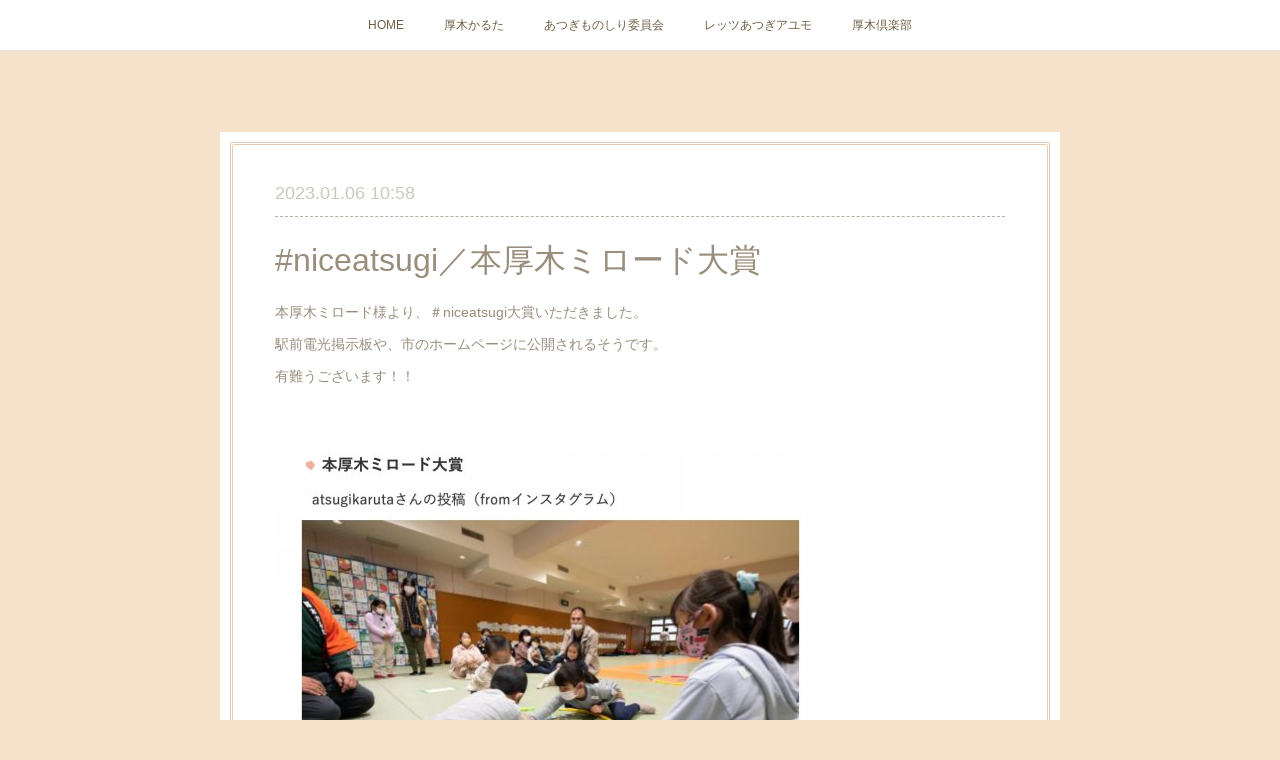

--- FILE ---
content_type: text/html; charset=utf-8
request_url: https://www.atsugi.fun/posts/40516845
body_size: 11835
content:
<!doctype html>

            <html lang="ja" data-reactroot=""><head><meta charSet="UTF-8"/><meta http-equiv="X-UA-Compatible" content="IE=edge"/><meta name="viewport" content="width=device-width,user-scalable=no,initial-scale=1.0,minimum-scale=1.0,maximum-scale=1.0"/><title data-react-helmet="true">#niceatsugi／本厚木ミロード大賞 | あつぎものしり委員会</title><link data-react-helmet="true" rel="canonical" href="https://www.atsugi.fun/posts/40516845/"/><meta name="description" content="本厚木ミロード様より、＃niceatsugi大賞いただきました。駅前電光掲示板や、市のホームページに公開されるそうです。有難うございます！！"/><meta property="fb:app_id" content="522776621188656"/><meta property="og:url" content="https://www.atsugi.fun/posts/40516845"/><meta property="og:type" content="article"/><meta property="og:title" content="#niceatsugi／本厚木ミロード大賞"/><meta property="og:description" content="本厚木ミロード様より、＃niceatsugi大賞いただきました。駅前電光掲示板や、市のホームページに公開されるそうです。有難うございます！！"/><meta property="og:image" content="https://cdn.amebaowndme.com/madrid-prd/madrid-web/images/sites/1303953/f464825c3937912369f36a8bc122d1f9_7b43aa22ba43676550390f4cc9657dae.jpg"/><meta property="og:site_name" content="あつぎものしり委員会"/><meta property="og:locale" content="ja_JP"/><meta name="twitter:card" content="summary_large_image"/><meta name="twitter:site" content="@amebaownd"/><meta name="twitter:title" content="#niceatsugi／本厚木ミロード大賞 | あつぎものしり委員会"/><meta name="twitter:description" content="本厚木ミロード様より、＃niceatsugi大賞いただきました。駅前電光掲示板や、市のホームページに公開されるそうです。有難うございます！！"/><meta name="twitter:image" content="https://cdn.amebaowndme.com/madrid-prd/madrid-web/images/sites/1303953/f464825c3937912369f36a8bc122d1f9_7b43aa22ba43676550390f4cc9657dae.jpg"/><meta name="twitter:app:id:iphone" content="911640835"/><meta name="twitter:app:url:iphone" content="amebaownd://public/sites/1303953/posts/40516845"/><meta name="twitter:app:id:googleplay" content="jp.co.cyberagent.madrid"/><meta name="twitter:app:url:googleplay" content="amebaownd://public/sites/1303953/posts/40516845"/><meta name="twitter:app:country" content="US"/><link rel="amphtml" href="https://amp.amebaownd.com/posts/40516845"/><link rel="alternate" type="application/rss+xml" title="あつぎものしり委員会" href="https://www.atsugi.fun/rss.xml"/><link rel="alternate" type="application/atom+xml" title="あつぎものしり委員会" href="https://www.atsugi.fun/atom.xml"/><link rel="sitemap" type="application/xml" title="Sitemap" href="/sitemap.xml"/><link href="https://static.amebaowndme.com/madrid-frontend/css/user.min-a66be375c.css" rel="stylesheet" type="text/css"/><link href="https://static.amebaowndme.com/madrid-frontend/css/nemi/index.min-a66be375c.css" rel="stylesheet" type="text/css"/><link rel="icon" href="https://cdn.amebaowndme.com/madrid-prd/madrid-web/images/sites/1303953/c7efd3711464d1122ece169577269881_4bdd728a86b7f8b7713c0347f66ec15b.png?width=32&amp;height=32"/><link rel="apple-touch-icon" href="https://cdn.amebaowndme.com/madrid-prd/madrid-web/images/sites/1303953/c7efd3711464d1122ece169577269881_4bdd728a86b7f8b7713c0347f66ec15b.png?width=180&amp;height=180"/><style id="site-colors" charSet="UTF-8">.u-nav-clr {
  color: #6e5f44;
}
.u-nav-bdr-clr {
  border-color: #6e5f44;
}
.u-nav-bg-clr {
  background-color: #ffffff;
}
.u-nav-bg-bdr-clr {
  border-color: #ffffff;
}
.u-site-clr {
  color: #6e5f44;
}
.u-base-bg-clr {
  background-color: #F6E1CA;
}
.u-btn-clr {
  color: #998e7c;
}
.u-btn-clr:hover,
.u-btn-clr--active {
  color: rgba(153,142,124, 0.7);
}
.u-btn-clr--disabled,
.u-btn-clr:disabled {
  color: rgba(153,142,124, 0.5);
}
.u-btn-bdr-clr {
  border-color: #ffffff;
}
.u-btn-bdr-clr:hover,
.u-btn-bdr-clr--active {
  border-color: rgba(255,255,255, 0.7);
}
.u-btn-bdr-clr--disabled,
.u-btn-bdr-clr:disabled {
  border-color: rgba(255,255,255, 0.5);
}
.u-btn-bg-clr {
  background-color: #ffffff;
}
.u-btn-bg-clr:hover,
.u-btn-bg-clr--active {
  background-color: rgba(255,255,255, 0.7);
}
.u-btn-bg-clr--disabled,
.u-btn-bg-clr:disabled {
  background-color: rgba(255,255,255, 0.5);
}
.u-txt-clr {
  color: #998e7c;
}
.u-txt-clr--lv1 {
  color: rgba(153,142,124, 0.7);
}
.u-txt-clr--lv2 {
  color: rgba(153,142,124, 0.5);
}
.u-txt-clr--lv3 {
  color: rgba(153,142,124, 0.3);
}
.u-txt-bg-clr {
  background-color: #f4f3f1;
}
.u-lnk-clr,
.u-clr-area a {
  color: #cc9f16;
}
.u-lnk-clr:visited,
.u-clr-area a:visited {
  color: rgba(204,159,22, 0.7);
}
.u-lnk-clr:hover,
.u-clr-area a:hover {
  color: rgba(204,159,22, 0.5);
}
.u-ttl-blk-clr {
  color: #6e5f44;
}
.u-ttl-blk-bdr-clr {
  border-color: #6e5f44;
}
.u-ttl-blk-bdr-clr--lv1 {
  border-color: #e2dfd9;
}
.u-bdr-clr {
  border-color: #e3ccb3;
}
.u-acnt-bdr-clr {
  border-color: #b6aea2;
}
.u-acnt-bg-clr {
  background-color: #b6aea2;
}
body {
  background-color: #F6E1CA;
}
blockquote {
  color: rgba(153,142,124, 0.7);
  border-left-color: #e3ccb3;
};</style><style id="user-css" charSet="UTF-8">;</style><style media="screen and (max-width: 800px)" id="user-sp-css" charSet="UTF-8">;</style><script>
              (function(i,s,o,g,r,a,m){i['GoogleAnalyticsObject']=r;i[r]=i[r]||function(){
              (i[r].q=i[r].q||[]).push(arguments)},i[r].l=1*new Date();a=s.createElement(o),
              m=s.getElementsByTagName(o)[0];a.async=1;a.src=g;m.parentNode.insertBefore(a,m)
              })(window,document,'script','//www.google-analytics.com/analytics.js','ga');
            </script></head><body id="mdrd-a66be375c" class="u-txt-clr u-base-bg-clr theme-nemi plan-premium hide-owndbar "><noscript><iframe src="//www.googletagmanager.com/ns.html?id=GTM-PXK9MM" height="0" width="0" style="display:none;visibility:hidden"></iframe></noscript><script>
            (function(w,d,s,l,i){w[l]=w[l]||[];w[l].push({'gtm.start':
            new Date().getTime(),event:'gtm.js'});var f=d.getElementsByTagName(s)[0],
            j=d.createElement(s),dl=l!='dataLayer'?'&l='+l:'';j.async=true;j.src=
            '//www.googletagmanager.com/gtm.js?id='+i+dl;f.parentNode.insertBefore(j,f);
            })(window,document, 'script', 'dataLayer', 'GTM-PXK9MM');
            </script><div id="content"><div class="page" data-reactroot=""><div class="page__outer"><div class="page__inner u-base-bg-clr"><div role="navigation" class="common-header__outer u-nav-bg-clr"><input type="checkbox" id="header-switch" class="common-header__switch"/><div class="common-header"><div class="common-header__inner js-nav-overflow-criterion"><ul class="common-header__nav common-header-nav"><li class="common-header-nav__item js-nav-item "><a target="" class="u-nav-clr" href="/">HOME</a></li><li class="common-header-nav__item js-nav-item "><a target="" class="u-nav-clr" href="/pages/5497276/page_202111041151">厚木かるた</a></li><li class="common-header-nav__item js-nav-item "><a target="" class="u-nav-clr" href="/pages/4952539/page_201603171850">あつぎものしり委員会</a></li><li class="common-header-nav__item js-nav-item "><a href="https://ayumo-atsugi.localinfo.jp/" target="_blank" class="u-nav-clr">レッツあつぎアユモ</a></li><li class="common-header-nav__item js-nav-item "><a href="http://www.atsugi.club" target="_blank" class="u-nav-clr">厚木倶楽部</a></li></ul></div><label class="common-header__more u-nav-bdr-clr" for="header-switch"><span class="u-nav-bdr-clr"><span class="u-nav-bdr-clr"><span class="u-nav-bdr-clr"></span></span></span></label></div></div><div class="page__main--outer"><div role="main" class="page__main page__main--blog-detail"><div class="section"><div class="blog-article-outer"><article class="blog-article u-bdr-clr"><div class="blog-article__inner"><div class="blog-article__header"><time class="blog-article__date u-txt-clr u-txt-clr--lv2 u-acnt-bdr-clr u-font" dateTime="2023-01-06T10:58:10Z">2023.01.06 10:58</time></div><div class="blog-article__body blog-body"><div class="blog-article__title blog-title"><h1 class="blog-title__text u-txt-clr">#niceatsugi／本厚木ミロード大賞</h1></div><div class="blog-body__item"><div class="blog-body__text u-txt-clr u-clr-area" data-block-type="text"><p>本厚木ミロード様より、＃niceatsugi大賞いただきました。</p><p>駅前電光掲示板や、市のホームページに公開されるそうです。</p><p>有難うございます！！</p><p><br></p></div></div><div class="blog-body__item"><div class="img img__item--"><div><img alt=""/></div></div></div><div class="blog-body__item"><div class="quote u-clr-area quote--www.city.atsugi.kanagawa.jp"><div class="ogp u-bdr-clr"><a target="_blank" class="ogp__action" href="https://www.city.atsugi.kanagawa.jp/soshiki/kouhouka/6/sns/5553.html"><div class="ogp__img"><div><img alt=""/></div></div><div class="ogp__body"><p class="ogp__title u-txt-clr">「#niceatsugi」で厚木の魅力をPRしよう|厚木市</p><div class="ogp__text u-txt-clr u-txt-clr--lv1"><p>                SNS（ソーシャル・ネットワーキング・サービス）を活用して、まちの何げない魅力を発信・共有するためのハッシュタグ「#niceatsugi」を作りました。みんなで身近にあふれる厚木の魅力＝「ナイスなあつぎ」を、「#niceatsugi」で全国に発信しませんか。            </p></div><p class="ogp__site ogp__site--ellipsis u-txt-clr u-txt-clr--lv1">www.city.atsugi.kanagawa.jp</p></div></a></div></div></div></div><div class="blog-article__footer"><div class="bloginfo"><div class="bloginfo__category bloginfo-category"><ul class="bloginfo-category__list bloginfo-category-list"><li class="bloginfo-category-list__item"><a class="u-txt-clr u-txt-clr--lv2" href="/posts/categories/7399070">メディア掲載<!-- -->(<!-- -->15<!-- -->)</a></li><li class="bloginfo-category-list__item"><a class="u-txt-clr u-txt-clr--lv2" href="/posts/categories/5240791">厚木かるた掲示板<!-- -->(<!-- -->101<!-- -->)</a></li></ul></div></div><div class="reblog-btn-outer"><div class="reblog-btn-body"><button class="reblog-btn"><span class="reblog-btn__inner"><span class="icon icon--reblog2"></span></span></button></div></div></div></div><div class="complementary-outer complementary-outer--slot2"><div class="complementary complementary--shareButton "><div class="block-type--shareButton"><div class="share share--circle share--circle-5"><button class="share__btn--facebook share__btn share__btn--circle"><span aria-hidden="true" class="icon--facebook icon"></span></button><button class="share__btn--twitter share__btn share__btn--circle"><span aria-hidden="true" class="icon--twitter icon"></span></button><button class="share__btn--hatenabookmark share__btn share__btn--circle"><span aria-hidden="true" class="icon--hatenabookmark icon"></span></button><button class="share__btn--pocket share__btn share__btn--circle"><span aria-hidden="true" class="icon--pocket icon"></span></button><button class="share__btn--googleplus share__btn share__btn--circle"><span aria-hidden="true" class="icon--googleplus icon"></span></button></div></div></div><div class="complementary complementary--siteFollow "><div class="block-type--siteFollow"><div class="site-follow u-bdr-clr"><div class="site-follow__img"><div><img alt=""/></div></div><div class="site-follow__body"><p class="site-follow__title u-txt-clr"><span class="site-follow__title-inner ">あつぎものしり委員会</span></p><p class="site-follow__text u-txt-clr u-txt-clr--lv1">「厚木かるた」は
“作ること”よりも
“続くこと”を先に考えた市民発の文化プロジェクトです</p><div class="site-follow__btn-outer"><button class="site-follow__btn site-follow__btn--yet"><div class="site-follow__btn-text"><span aria-hidden="true" class="site-follow__icon icon icon--plus"></span>フォロー</div></button></div></div></div></div></div><div class="complementary complementary--relatedPosts "><div class="block-type--relatedPosts"></div></div><div class="complementary complementary--postPrevNext "><div class="block-type--postPrevNext"><div class="pager pager--type1"><ul class="pager__list"><li class="pager__item pager__item--prev pager__item--bg"><a class="pager__item-inner " style="background-image:url(https://cdn.amebaowndme.com/madrid-prd/madrid-web/images/sites/1303953/3795bf72ec889b3744d445b5a131e8a2_efaf012f3bd02ee6b5a5505545b82fc4.jpg?width=400)" href="/posts/40616105"><time class="pager__date " dateTime="2023-01-08T06:00:23Z">2023.01.08 06:00</time><div><span class="pager__description ">本厚木ミロードにて催事</span></div><span aria-hidden="true" class="pager__icon icon icon--disclosure-l4 "></span></a></li><li class="pager__item pager__item--next pager__item--bg"><a class="pager__item-inner " style="background-image:url(https://cdn.amebaowndme.com/madrid-prd/madrid-web/images/sites/1303953/7c608aad879412586e8ad7d253608cb1_becb402f547f9d738044b1fff58e6209.jpg?width=400)" href="/posts/40270949"><time class="pager__date " dateTime="2022-12-31T23:57:03Z">2022.12.31 23:57</time><div><span class="pager__description ">2023フォトコンテスト</span></div><span aria-hidden="true" class="pager__icon icon icon--disclosure-r4 "></span></a></li></ul></div></div></div></div><div class="blog-article__comment"><div class="comment-list js-comment-list"><div><p class="comment-count u-txt-clr u-txt-clr--lv2"><span>0</span>コメント</p><ul><li class="comment-list__item comment-item js-comment-form"><div class="comment-item__body"><form class="comment-item__form u-bdr-clr "><div class="comment-item__form-head"><textarea type="text" id="post-comment" maxLength="1100" placeholder="コメントする..." class="comment-item__input"></textarea></div><div class="comment-item__form-foot"><p class="comment-item__count-outer"><span class="comment-item__count ">1000</span> / 1000</p><button type="submit" disabled="" class="comment-item__submit">投稿</button></div></form></div></li></ul></div></div></div><div class="pswp" tabindex="-1" role="dialog" aria-hidden="true"><div class="pswp__bg"></div><div class="pswp__scroll-wrap"><div class="pswp__container"><div class="pswp__item"></div><div class="pswp__item"></div><div class="pswp__item"></div></div><div class="pswp__ui pswp__ui--hidden"><div class="pswp__top-bar"><div class="pswp__counter"></div><button class="pswp__button pswp__button--close" title="Close (Esc)"></button><button class="pswp__button pswp__button--share" title="Share"></button><button class="pswp__button pswp__button--fs" title="Toggle fullscreen"></button><button class="pswp__button pswp__button--zoom" title="Zoom in/out"></button><div class="pswp__preloader"><div class="pswp__preloader__icn"><div class="pswp__preloader__cut"><div class="pswp__preloader__donut"></div></div></div></div></div><div class="pswp__share-modal pswp__share-modal--hidden pswp__single-tap"><div class="pswp__share-tooltip"></div></div><div class="pswp__button pswp__button--close pswp__close"><span class="pswp__close__item pswp__close"></span><span class="pswp__close__item pswp__close"></span></div><div class="pswp__bottom-bar"><button class="pswp__button pswp__button--arrow--left js-lightbox-arrow" title="Previous (arrow left)"></button><button class="pswp__button pswp__button--arrow--right js-lightbox-arrow" title="Next (arrow right)"></button></div><div class=""><div class="pswp__caption"><div class="pswp__caption"></div><div class="pswp__caption__link"><a class="js-link"></a></div></div></div></div></div></div></article></div></div></div></div><footer role="contentinfo" class="page__footer footer" style="opacity:1 !important;visibility:visible !important;text-indent:0 !important;overflow:visible !important;position:static !important"><div style="opacity:1 !important;visibility:visible !important;text-indent:0 !important;overflow:visible !important;display:block !important;width:auto !important;height:auto !important;transform:none !important"><div class="shop-footer"><a class="shop-footer__link u-txt-clr u-txt-clr--lv2" href="/shops/privacyPolicy"><span style="color:rgba(153,142,124, 0.5) !important">プライバシーポリシー</span></a><a class="shop-footer__link u-txt-clr u-txt-clr--lv2" href="/shops/transactionLaw"><span style="color:rgba(153,142,124, 0.5) !important">特定商取引法に基づく表記</span></a></div></div><div class="footer__inner u-bdr-clr " style="opacity:1 !important;visibility:visible !important;text-indent:0 !important;overflow:visible !important;display:block !important;transform:none !important"><div class="footer__item u-bdr-clr" style="opacity:1 !important;visibility:visible !important;text-indent:0 !important;overflow:visible !important;display:block !important;transform:none !important"><p class="footer__copyright u-font"><small class="u-txt-clr u-txt-clr--lv2 u-font" style="color:rgba(153,142,124, 0.5) !important">Copyright Ⓒあつぎものしり委員会.All Rights Reserved.</small></p></div></div></footer></div></div><div class="toast"></div></div></div><script charSet="UTF-8">window.mdrdEnv="prd";</script><script charSet="UTF-8">window.INITIAL_STATE={"authenticate":{"authCheckCompleted":false,"isAuthorized":false},"blogPostReblogs":{},"category":{},"currentSite":{"fetching":false,"status":null,"site":{}},"shopCategory":{},"categories":{},"notifications":{},"page":{},"paginationTitle":{},"postArchives":{},"postComments":{"40516845":{"data":[],"pagination":{"total":0,"offset":0,"limit":3,"cursors":{"after":"","before":""}},"fetching":false},"submitting":false,"postStatus":null},"postDetail":{"postDetail-blogPostId:40516845":{"fetching":false,"loaded":true,"meta":{"code":200},"data":{"id":"40516845","userId":"243020","siteId":"1303953","status":"publish","title":"#niceatsugi／本厚木ミロード大賞","contents":[{"type":"text","format":"html","value":"\u003Cp\u003E本厚木ミロード様より、＃niceatsugi大賞いただきました。\u003C\u002Fp\u003E\u003Cp\u003E駅前電光掲示板や、市のホームページに公開されるそうです。\u003C\u002Fp\u003E\u003Cp\u003E有難うございます！！\u003C\u002Fp\u003E\u003Cp\u003E\u003Cbr\u003E\u003C\u002Fp\u003E"},{"type":"image","fit":true,"scale":1,"align":"","url":"https:\u002F\u002Fcdn.amebaowndme.com\u002Fmadrid-prd\u002Fmadrid-web\u002Fimages\u002Fsites\u002F1303953\u002Ff464825c3937912369f36a8bc122d1f9_7b43aa22ba43676550390f4cc9657dae.jpg","link":"","width":1468,"height":1000,"target":"_self","lightboxIndex":0},{"type":"quote","provider":"","url":"https:\u002F\u002Fwww.city.atsugi.kanagawa.jp\u002Fsoshiki\u002Fkouhouka\u002F6\u002Fsns\u002F5553.html","json":{"thumbnail":"http:\u002F\u002Fwww.city.atsugi.kanagawa.jp\u002Fmaterial\u002Fimages\u002Fgroup\u002F3\u002F001_65835241.jpg","provider":"www.city.atsugi.kanagawa.jp","url":"https:\u002F\u002Fwww.city.atsugi.kanagawa.jp\u002Fsoshiki\u002Fkouhouka\u002F6\u002Fsns\u002F5553.html","title":"「#niceatsugi」で厚木の魅力をPRしよう|厚木市","description":"                SNS（ソーシャル・ネットワーキング・サービス）を活用して、まちの何げない魅力を発信・共有するためのハッシュタグ「#niceatsugi」を作りました。みんなで身近にあふれる厚木の魅力＝「ナイスなあつぎ」を、「#niceatsugi」で全国に発信しませんか。            "},"html":""}],"urlPath":"","publishedUrl":"https:\u002F\u002Fwww.atsugi.fun\u002Fposts\u002F40516845","ogpDescription":"","ogpImageUrl":"","contentFiltered":"","viewCount":0,"commentCount":0,"reblogCount":0,"prevBlogPost":{"id":"40616105","title":"本厚木ミロードにて催事","summary":"本厚木ミロードにて催事を行い厚木かるたを楽しむ機会をいただきました。今回は大会ではないので、スタッフも参加し厚木かるたの醍醐味を実感！！真剣にやっても小学生に勝てなかった！！！","imageUrl":"https:\u002F\u002Fcdn.amebaowndme.com\u002Fmadrid-prd\u002Fmadrid-web\u002Fimages\u002Fsites\u002F1303953\u002F3795bf72ec889b3744d445b5a131e8a2_efaf012f3bd02ee6b5a5505545b82fc4.jpg","publishedAt":"2023-01-08T06:00:23Z"},"nextBlogPost":{"id":"40270949","title":"2023フォトコンテスト","summary":"あけましておめでとうございます🎍2023年元旦皆様いかがお過ごしでしょうか🐇お正月といえばかるた遊び⛩「厚木かるたフォトコンテスト」スタート❣️InstagramやFacebookにて#厚木かるたとしていただいた投稿の中で1名様に「みかん🍊一箱」プレゼント！！また、まちコイン「アユモ」をしている方には申請いただき、500アユモ差し上げています！奮ってご応募くださいね！","imageUrl":"https:\u002F\u002Fcdn.amebaowndme.com\u002Fmadrid-prd\u002Fmadrid-web\u002Fimages\u002Fsites\u002F1303953\u002F7c608aad879412586e8ad7d253608cb1_becb402f547f9d738044b1fff58e6209.jpg","publishedAt":"2022-12-31T23:57:03Z"},"rebloggedPost":false,"blogCategories":[{"id":"7399070","siteId":"1303953","label":"メディア掲載","publishedCount":15,"createdAt":"2022-12-11T06:48:47Z","updatedAt":"2022-12-11T23:34:48Z"},{"id":"5240791","siteId":"1303953","label":"厚木かるた掲示板","publishedCount":101,"createdAt":"2021-09-29T22:47:19Z","updatedAt":"2025-11-07T01:30:46Z"}],"user":{"id":"243020","nickname":"MASAMI／本厚木在住","description":"山口　まさみ\n一般社団法人あつぎものしり委員会\n代表理事・Producer\n\n所有資格\n一級建築士・宅地建物取引士・保育士\n\n事業内容\n不動産業・建築業・飲食店等経営・プロデュース事業\n\n海老名市出身・厚木市在住\n1976年8月2日生・獅子座・O 型\n趣味は 38歳で始めたゴルフ・ 藤井聡太ファンであり観る将、そして厚木かるたにまつわる企画を考えることが日課\n\n法政大学工学部建築学科にて、都市計画を学ぶ中「まちづくり」と「まちおこし」の違いについて興味を持つ。\n\n大学卒業後、建築・不動産業に携わり、営業と","official":false,"photoUrl":"https:\u002F\u002Fprofile-api.ameba.jp\u002Fv2\u002Fas\u002F1dc6d775c60f64a21947279d92446a3ef3bfb4e0\u002FprofileImage?cat=300","followingCount":1,"createdAt":"2016-06-13T04:34:43Z","updatedAt":"2026-01-22T21:51:55Z"},"updateUser":{"id":"243020","nickname":"MASAMI／本厚木在住","description":"山口　まさみ\n一般社団法人あつぎものしり委員会\n代表理事・Producer\n\n所有資格\n一級建築士・宅地建物取引士・保育士\n\n事業内容\n不動産業・建築業・飲食店等経営・プロデュース事業\n\n海老名市出身・厚木市在住\n1976年8月2日生・獅子座・O 型\n趣味は 38歳で始めたゴルフ・ 藤井聡太ファンであり観る将、そして厚木かるたにまつわる企画を考えることが日課\n\n法政大学工学部建築学科にて、都市計画を学ぶ中「まちづくり」と「まちおこし」の違いについて興味を持つ。\n\n大学卒業後、建築・不動産業に携わり、営業と","official":false,"photoUrl":"https:\u002F\u002Fprofile-api.ameba.jp\u002Fv2\u002Fas\u002F1dc6d775c60f64a21947279d92446a3ef3bfb4e0\u002FprofileImage?cat=300","followingCount":1,"createdAt":"2016-06-13T04:34:43Z","updatedAt":"2026-01-22T21:51:55Z"},"comments":{"pagination":{"total":0,"offset":0,"limit":3,"cursors":{"after":"","before":""}},"data":[]},"publishedAt":"2023-01-06T10:58:10Z","createdAt":"2023-01-06T10:58:10Z","updatedAt":"2023-01-11T13:37:50Z","version":2}}},"postList":{},"shopList":{},"shopItemDetail":{},"pureAd":{},"keywordSearch":{},"proxyFrame":{"loaded":false},"relatedPostList":{},"route":{"route":{"path":"\u002Fposts\u002F:blog_post_id","component":function Connect(props, context) {
        _classCallCheck(this, Connect);

        var _this = _possibleConstructorReturn(this, _Component.call(this, props, context));

        _this.version = version;
        _this.store = props.store || context.store;

        (0, _invariant2["default"])(_this.store, 'Could not find "store" in either the context or ' + ('props of "' + connectDisplayName + '". ') + 'Either wrap the root component in a <Provider>, ' + ('or explicitly pass "store" as a prop to "' + connectDisplayName + '".'));

        var storeState = _this.store.getState();
        _this.state = { storeState: storeState };
        _this.clearCache();
        return _this;
      },"route":{"id":"0","type":"blog_post_detail","idForType":"0","title":"","urlPath":"\u002Fposts\u002F:blog_post_id","isHomePage":false}},"params":{"blog_post_id":"40516845"},"location":{"pathname":"\u002Fposts\u002F40516845","search":"","hash":"","action":"POP","key":"dx8xml","query":{}}},"siteConfig":{"tagline":"「厚木かるた」は\n“作ること”よりも\n“続くこと”を先に考えた市民発の文化プロジェクトです","title":"あつぎものしり委員会","copyright":"Copyright Ⓒあつぎものしり委員会.All Rights Reserved.","iconUrl":"https:\u002F\u002Fcdn.amebaowndme.com\u002Fmadrid-prd\u002Fmadrid-web\u002Fimages\u002Fsites\u002F1303953\u002Ff3a398ff554cc30391483dcfc7c0fc38_f444c6bce934fffd7dea3b8968d5cfaf.jpg","logoUrl":"https:\u002F\u002Fcdn.amebaowndme.com\u002Fmadrid-prd\u002Fmadrid-web\u002Fimages\u002Fsites\u002F1303953\u002F4e81f6edb10adb6f23b48c16b0f5381b_f1e7019951e9ea67a8bcde57c04b6e47.jpg","coverImageUrl":"https:\u002F\u002Fcdn.amebaowndme.com\u002Fmadrid-prd\u002Fmadrid-web\u002Fimages\u002Fsites\u002F1303953\u002F26ecd4afb8e4cea813daa0e5a81d10dc_58a95bcc266b556f5f121859b042c26d.jpg","homePageId":"4952537","siteId":"1303953","siteCategoryIds":[337],"themeId":"2","theme":"nemi","shopId":"ats1303953-owndshop-com","openedShop":true,"shop":{"law":{"userType":"2","corporateName":"株式会社eclat","firstName":"委員会","lastName":"あつぎものしり","zipCode":"243-0018","prefecture":"神奈川県","address":"厚木市中町3-4-13OSKビル５F","telNo":"046-259-8879","aboutContact":"メールアドレス：masami.y19760802@gmail.com\r\n営業時間 ：9:00~21:00","aboutPrice":"販売価格は、表示された金額（表示価格\u002F消費税込）と致します。","aboutPay":"支払方法：クレジットカードによる決済がご利用頂けます。\r\n支払時期：商品注文確定時でお支払いが確定致します。","aboutService":"配送のご依頼を受けてから5日以内に発送いたします。","aboutReturn":"商品に欠陥がある場合を除き、基本的には返品には応じません。"},"privacyPolicy":{"operator":"あつぎものしり委員会","contact":"特定商取引に基づく表記をご覧ください。","collectAndUse":"1. 取得する個人情報\n住所、氏名、電話番号、電子メールアドレス\n2. 利用目的\nサービスの提供（商品の発送や管理、資料の提供等）や当社からの連絡（お客様からのお問い合わせに対する回答やアンケート、新しいサービスや商品のご案内・広告等）","restrictionToThirdParties":"当社は、次に掲げる場合を除くほか、あらかじめご本人の同意を得ないで、お客様の個人情報を第三者に提供しません。\n\n1. 法令に基づく場合\n2. 人の生命、身体または財産の保護のために必要がある場合であって、ご本人の同意を得ることが困難であるとき\n3. 公衆衛生の向上または児童の健全な育成の推進のために特に必要がある場合であって、ご本人の同意を得ることが困難であるとき\n4. 国の機関もしくは地方公共団体またはその委託を受けた者が法令の定める事務を遂行することに対して協力する必要がある場合であって、ご本人の同意を得ることにより当該事務の遂行に支障を及ぼすおそれがあるとき\n5. あらかじめ次の事項を告知あるいは公表をしている場合\n(1) 利用目的に第三者への提供を含むこと\n(2) 第三者に提供されるデータの項目\n(3) 第三者への提供の手段または方法\n(4) ご本人の求めに応じて個人情報の第三者への提供を停止すること\nただし次に掲げる場合は上記に定める第三者には該当しません。\n(4.1) 当社が利用目的の達成に必要な範囲内において個人情報の取り扱いの全部または一部を委託する場合\n(4.2) 合併その他の事由による事業の承継に伴って個人情報が提供される場合\n","supervision":"当社はサービスを提供する上で、業務の一部（商品の発送や代金決裁等）を外部に委託することがあります。\nこの場合、個人情報を法令に従い適切に取り扱う委託先を選定し、お客様の個人情報が流出・漏洩したりすることがないよう委託先の管理体制を含め契約で取り決め適切に管理させます。","disclosure":"当社は、ご本人（または代理人）から、ご自身の個人情報についての開示、内容の訂正、追加または削除を求められたときは、ご本人に対し、当社所定の手続きにて対応します。","cookie":"クッキーについては、お客様によるサービスの利用を便利にするため（再ログイン時の手間を省略する等）に利用しますが、ブラウザの設定で拒否することが可能です。\nまた、クッキーを拒否するとサービスが受けられない場合は、その旨も公表します。"}},"user":{"id":"243020","nickname":"MASAMI／本厚木在住","photoUrl":"","createdAt":"2016-06-13T04:34:43Z","updatedAt":"2026-01-22T21:51:55Z"},"commentApproval":"accept","plan":{"id":"6","name":"premium-annual","ownd_header":true,"powered_by":true,"pure_ads":true},"verifiedType":"general","navigations":[{"title":"HOME","urlPath":".\u002F","target":"_self","pageId":"4952537"},{"title":"厚木かるた","urlPath":".\u002Fpages\u002F5497276\u002Fpage_202111041151","target":"_self","pageId":"5497276"},{"title":"あつぎものしり委員会","urlPath":".\u002Fpages\u002F4952539\u002Fpage_201603171850","target":"_self","pageId":"4952539"},{"title":"レッツあつぎアユモ","urlPath":"https:\u002F\u002Fayumo-atsugi.localinfo.jp\u002F","target":"_blank","pageId":"0"},{"title":"厚木倶楽部","urlPath":"http:\u002F\u002Fwww.atsugi.club","target":"_blank","pageId":"0"}],"routings":[{"id":"0","type":"blog","idForType":"0","title":"","urlPath":"\u002Fposts\u002Fpage\u002F:page_num","isHomePage":false},{"id":"0","type":"blog_post_archive","idForType":"0","title":"","urlPath":"\u002Fposts\u002Farchives\u002F:yyyy\u002F:mm","isHomePage":false},{"id":"0","type":"blog_post_archive","idForType":"0","title":"","urlPath":"\u002Fposts\u002Farchives\u002F:yyyy\u002F:mm\u002Fpage\u002F:page_num","isHomePage":false},{"id":"0","type":"blog_post_category","idForType":"0","title":"","urlPath":"\u002Fposts\u002Fcategories\u002F:category_id","isHomePage":false},{"id":"0","type":"blog_post_category","idForType":"0","title":"","urlPath":"\u002Fposts\u002Fcategories\u002F:category_id\u002Fpage\u002F:page_num","isHomePage":false},{"id":"0","type":"author","idForType":"0","title":"","urlPath":"\u002Fauthors\u002F:user_id","isHomePage":false},{"id":"0","type":"author","idForType":"0","title":"","urlPath":"\u002Fauthors\u002F:user_id\u002Fpage\u002F:page_num","isHomePage":false},{"id":"0","type":"blog_post_category","idForType":"0","title":"","urlPath":"\u002Fposts\u002Fcategory\u002F:category_id","isHomePage":false},{"id":"0","type":"blog_post_category","idForType":"0","title":"","urlPath":"\u002Fposts\u002Fcategory\u002F:category_id\u002Fpage\u002F:page_num","isHomePage":false},{"id":"0","type":"blog_post_detail","idForType":"0","title":"","urlPath":"\u002Fposts\u002F:blog_post_id","isHomePage":false},{"id":"0","type":"shopItem","idForType":"0","title":"","urlPath":"\u002FshopItems\u002F:shopItemId","isHomePage":false},{"id":"0","type":"shopItemList","idForType":"0","title":"","urlPath":"\u002FshopItems\u002Fpage\u002F:pageNum","isHomePage":false},{"id":"0","type":"shopItemCategory","idForType":"0","title":"","urlPath":"\u002FshopItems\u002Fcategories\u002F:shopItemCategoryId","isHomePage":false},{"id":"0","type":"shopItemCategory","idForType":"0","title":"","urlPath":"\u002FshopItems\u002Fcategories\u002F:shopItemCategoryId\u002Fpage\u002F:pageNum","isHomePage":false},{"id":"0","type":"shopPrivacyPolicy","idForType":"0","title":"","urlPath":"\u002Fshops\u002FprivacyPolicy","isHomePage":false},{"id":"0","type":"shopLaw","idForType":"0","title":"","urlPath":"\u002Fshops\u002FtransactionLaw","isHomePage":false},{"id":"0","type":"keywordSearch","idForType":"0","title":"","urlPath":"\u002Fsearch\u002Fq\u002F:query","isHomePage":false},{"id":"0","type":"keywordSearch","idForType":"0","title":"","urlPath":"\u002Fsearch\u002Fq\u002F:query\u002Fpage\u002F:page_num","isHomePage":false},{"id":"6673212","type":"static","idForType":"0","title":"練習用読上げ動画","urlPath":"\u002Fpages\u002F6673212\u002F","isHomePage":false},{"id":"6673212","type":"static","idForType":"0","title":"練習用読上げ動画","urlPath":"\u002Fpages\u002F6673212\u002F:url_path","isHomePage":false},{"id":"6640926","type":"blog","idForType":"0","title":"アユモSDGs","urlPath":"\u002Fpages\u002F6640926\u002F","isHomePage":false},{"id":"6640926","type":"blog","idForType":"0","title":"アユモSDGs","urlPath":"\u002Fpages\u002F6640926\u002F:url_path","isHomePage":false},{"id":"5497276","type":"static","idForType":"0","title":"厚木かるた","urlPath":"\u002Fpages\u002F5497276\u002F","isHomePage":false},{"id":"5497276","type":"static","idForType":"0","title":"厚木かるた","urlPath":"\u002Fpages\u002F5497276\u002F:url_path","isHomePage":false},{"id":"5374087","type":"static","idForType":"0","title":"あつぎものしり検定","urlPath":"\u002Fpages\u002F5374087\u002F","isHomePage":false},{"id":"5374087","type":"static","idForType":"0","title":"あつぎものしり検定","urlPath":"\u002Fpages\u002F5374087\u002F:url_path","isHomePage":false},{"id":"5082791","type":"static","idForType":"0","title":"「厚木かるた大会」参加申込み","urlPath":"\u002Fpages\u002F5082791\u002F","isHomePage":false},{"id":"5082791","type":"static","idForType":"0","title":"「厚木かるた大会」参加申込み","urlPath":"\u002Fpages\u002F5082791\u002F:url_path","isHomePage":false},{"id":"4952539","type":"static","idForType":"0","title":"あつぎものしり委員会","urlPath":"\u002Fpages\u002F4952539\u002F","isHomePage":false},{"id":"4952539","type":"static","idForType":"0","title":"あつぎものしり委員会","urlPath":"\u002Fpages\u002F4952539\u002F:url_path","isHomePage":false},{"id":"4952538","type":"blog","idForType":"0","title":"Atsugi女史","urlPath":"\u002Fpages\u002F4952538\u002F","isHomePage":false},{"id":"4952538","type":"blog","idForType":"0","title":"Atsugi女史","urlPath":"\u002Fpages\u002F4952538\u002F:url_path","isHomePage":false},{"id":"4952537","type":"blog","idForType":"0","title":"HOME","urlPath":"\u002Fpages\u002F4952537\u002F","isHomePage":true},{"id":"4952537","type":"blog","idForType":"0","title":"HOME","urlPath":"\u002Fpages\u002F4952537\u002F:url_path","isHomePage":true},{"id":"4952537","type":"blog","idForType":"0","title":"HOME","urlPath":"\u002F","isHomePage":true}],"siteColors":{"navigationBackground":"#ffffff","navigationText":"#6e5f44","siteTitleText":"#6e5f44","background":"#F6E1CA","buttonBackground":"#ffffff","buttonText":"#998e7c","text":"#998e7c","link":"#cc9f16","titleBlock":"#6e5f44","border":"#e3ccb3","accent":"#b6aea2"},"wovnioAttribute":"","useAuthorBlock":false,"twitterHashtags":"","createdAt":"2021-05-21T02:33:49Z","seoTitle":"あつぎものしり委員会","isPreview":false,"siteCategory":[{"id":"337","label":"メディア"}],"previewPost":null,"previewShopItem":null,"hasAmebaIdConnection":false,"serverTime":"2026-01-23T06:48:09Z","complementaries":{"2":{"contents":{"layout":{"rows":[{"columns":[{"blocks":[{"type":"shareButton","design":"circle","providers":["facebook","twitter","hatenabookmark","pocket","googleplus"]},{"type":"siteFollow","description":""},{"type":"relatedPosts","layoutType":"listl","showHeading":true,"heading":"関連記事","limit":3},{"type":"postPrevNext","showImage":true}]}]}]}},"created_at":"2021-05-21T02:33:49Z","updated_at":"2021-05-21T02:34:20Z"},"11":{"contents":{"layout":{"rows":[{"columns":[{"blocks":[{"type":"keywordSearch","heading":"","showHeading":false},{"type":"button","title":"厚木かるた掲示板","align":"center","size":"m","target":"_self","url":"https:\u002F\u002Fatsugi-fan.amebaownd.com\u002Fpages\u002F5497276\u002Fpage_202111041151"},{"type":"button","title":"厚木かるた購入","align":"center","size":"m","target":"_blank","url":"https:\u002F\u002Fatsugikaruta.theshop.jp\u002F"},{"type":"button","title":"大会情報","align":"center","size":"m","target":"_self","url":"https:\u002F\u002Fwww.atsugi.fun\u002Fposts\u002Fcategories\u002F7398148"},{"type":"button","title":"協賛支援する","align":"center","size":"m","target":"_blank","url":"https:\u002F\u002Fsyncable.biz\u002Fassociate\u002Fatugikaruta"},{"type":"post","mode":"summary","title":"POPULAR","buttonTitle":"もっと見る","limit":3,"layoutType":"sidebarm","categoryIds":"0","showTitle":true,"showButton":true,"sortType":"recent"},{"type":"postsCategory","heading":"カテゴリ","showHeading":true,"showCount":true,"design":"tagcloud"},{"type":"postsArchive","heading":"アーカイブ","showHeading":true,"design":"accordion"}]}]}]}},"created_at":"2021-05-21T02:33:49Z","updated_at":"2023-01-11T13:56:19Z"}},"siteColorsCss":".u-nav-clr {\n  color: #6e5f44;\n}\n.u-nav-bdr-clr {\n  border-color: #6e5f44;\n}\n.u-nav-bg-clr {\n  background-color: #ffffff;\n}\n.u-nav-bg-bdr-clr {\n  border-color: #ffffff;\n}\n.u-site-clr {\n  color: #6e5f44;\n}\n.u-base-bg-clr {\n  background-color: #F6E1CA;\n}\n.u-btn-clr {\n  color: #998e7c;\n}\n.u-btn-clr:hover,\n.u-btn-clr--active {\n  color: rgba(153,142,124, 0.7);\n}\n.u-btn-clr--disabled,\n.u-btn-clr:disabled {\n  color: rgba(153,142,124, 0.5);\n}\n.u-btn-bdr-clr {\n  border-color: #ffffff;\n}\n.u-btn-bdr-clr:hover,\n.u-btn-bdr-clr--active {\n  border-color: rgba(255,255,255, 0.7);\n}\n.u-btn-bdr-clr--disabled,\n.u-btn-bdr-clr:disabled {\n  border-color: rgba(255,255,255, 0.5);\n}\n.u-btn-bg-clr {\n  background-color: #ffffff;\n}\n.u-btn-bg-clr:hover,\n.u-btn-bg-clr--active {\n  background-color: rgba(255,255,255, 0.7);\n}\n.u-btn-bg-clr--disabled,\n.u-btn-bg-clr:disabled {\n  background-color: rgba(255,255,255, 0.5);\n}\n.u-txt-clr {\n  color: #998e7c;\n}\n.u-txt-clr--lv1 {\n  color: rgba(153,142,124, 0.7);\n}\n.u-txt-clr--lv2 {\n  color: rgba(153,142,124, 0.5);\n}\n.u-txt-clr--lv3 {\n  color: rgba(153,142,124, 0.3);\n}\n.u-txt-bg-clr {\n  background-color: #f4f3f1;\n}\n.u-lnk-clr,\n.u-clr-area a {\n  color: #cc9f16;\n}\n.u-lnk-clr:visited,\n.u-clr-area a:visited {\n  color: rgba(204,159,22, 0.7);\n}\n.u-lnk-clr:hover,\n.u-clr-area a:hover {\n  color: rgba(204,159,22, 0.5);\n}\n.u-ttl-blk-clr {\n  color: #6e5f44;\n}\n.u-ttl-blk-bdr-clr {\n  border-color: #6e5f44;\n}\n.u-ttl-blk-bdr-clr--lv1 {\n  border-color: #e2dfd9;\n}\n.u-bdr-clr {\n  border-color: #e3ccb3;\n}\n.u-acnt-bdr-clr {\n  border-color: #b6aea2;\n}\n.u-acnt-bg-clr {\n  background-color: #b6aea2;\n}\nbody {\n  background-color: #F6E1CA;\n}\nblockquote {\n  color: rgba(153,142,124, 0.7);\n  border-left-color: #e3ccb3;\n}","siteFont":{"id":"4","name":"Lucida Sans"},"siteCss":"","siteSpCss":"","meta":{"Title":"#niceatsugi／本厚木ミロード大賞 | あつぎものしり委員会","Description":"本厚木ミロード様より、＃niceatsugi大賞いただきました。駅前電光掲示板や、市のホームページに公開されるそうです。有難うございます！！","Keywords":"","Noindex":false,"Nofollow":false,"CanonicalUrl":"https:\u002F\u002Fwww.atsugi.fun\u002Fposts\u002F40516845","AmpHtml":"https:\u002F\u002Famp.amebaownd.com\u002Fposts\u002F40516845","DisabledFragment":false,"OgMeta":{"Type":"article","Title":"#niceatsugi／本厚木ミロード大賞","Description":"本厚木ミロード様より、＃niceatsugi大賞いただきました。駅前電光掲示板や、市のホームページに公開されるそうです。有難うございます！！","Image":"https:\u002F\u002Fcdn.amebaowndme.com\u002Fmadrid-prd\u002Fmadrid-web\u002Fimages\u002Fsites\u002F1303953\u002Ff464825c3937912369f36a8bc122d1f9_7b43aa22ba43676550390f4cc9657dae.jpg","SiteName":"あつぎものしり委員会","Locale":"ja_JP"},"DeepLinkMeta":{"Ios":{"Url":"amebaownd:\u002F\u002Fpublic\u002Fsites\u002F1303953\u002Fposts\u002F40516845","AppStoreId":"911640835","AppName":"Ameba Ownd"},"Android":{"Url":"amebaownd:\u002F\u002Fpublic\u002Fsites\u002F1303953\u002Fposts\u002F40516845","AppName":"Ameba Ownd","Package":"jp.co.cyberagent.madrid"},"WebUrl":"https:\u002F\u002Fwww.atsugi.fun\u002Fposts\u002F40516845"},"TwitterCard":{"Type":"summary_large_image","Site":"@amebaownd","Creator":"","Title":"#niceatsugi／本厚木ミロード大賞 | あつぎものしり委員会","Description":"本厚木ミロード様より、＃niceatsugi大賞いただきました。駅前電光掲示板や、市のホームページに公開されるそうです。有難うございます！！","Image":"https:\u002F\u002Fcdn.amebaowndme.com\u002Fmadrid-prd\u002Fmadrid-web\u002Fimages\u002Fsites\u002F1303953\u002Ff464825c3937912369f36a8bc122d1f9_7b43aa22ba43676550390f4cc9657dae.jpg"},"TwitterAppCard":{"CountryCode":"US","IPhoneAppId":"911640835","AndroidAppPackageName":"jp.co.cyberagent.madrid","CustomUrl":"amebaownd:\u002F\u002Fpublic\u002Fsites\u002F1303953\u002Fposts\u002F40516845"},"SiteName":"あつぎものしり委員会","ImageUrl":"https:\u002F\u002Fcdn.amebaowndme.com\u002Fmadrid-prd\u002Fmadrid-web\u002Fimages\u002Fsites\u002F1303953\u002Ff464825c3937912369f36a8bc122d1f9_7b43aa22ba43676550390f4cc9657dae.jpg","FacebookAppId":"522776621188656","InstantArticleId":"","FaviconUrl":"https:\u002F\u002Fcdn.amebaowndme.com\u002Fmadrid-prd\u002Fmadrid-web\u002Fimages\u002Fsites\u002F1303953\u002Fc7efd3711464d1122ece169577269881_4bdd728a86b7f8b7713c0347f66ec15b.png?width=32&height=32","AppleTouchIconUrl":"https:\u002F\u002Fcdn.amebaowndme.com\u002Fmadrid-prd\u002Fmadrid-web\u002Fimages\u002Fsites\u002F1303953\u002Fc7efd3711464d1122ece169577269881_4bdd728a86b7f8b7713c0347f66ec15b.png?width=180&height=180","RssItems":[{"title":"あつぎものしり委員会","url":"https:\u002F\u002Fwww.atsugi.fun\u002Frss.xml"}],"AtomItems":[{"title":"あつぎものしり委員会","url":"https:\u002F\u002Fwww.atsugi.fun\u002Fatom.xml"}]},"googleConfig":{"TrackingCode":"","SiteVerificationCode":""},"lanceTrackingUrl":"","FRM_ID_SIGNUP":"c.ownd-sites_r.ownd-sites_1303953","landingPageParams":{"domain":"www.atsugi.fun","protocol":"https","urlPath":"\u002Fposts\u002F40516845"}},"siteFollow":{},"siteServiceTokens":{},"snsFeed":{},"toastMessages":{"messages":[]},"user":{"loaded":false,"me":{}},"userSites":{"fetching":null,"sites":[]},"userSiteCategories":{}};</script><script src="https://static.amebaowndme.com/madrid-metro/js/nemi-c961039a0e890b88fbda.js" charSet="UTF-8"></script><style charSet="UTF-8">      .u-font {
        font-family: "Lucida Sans Unicode", "Lucida Grande", sans-serif;
      }    </style></body></html>